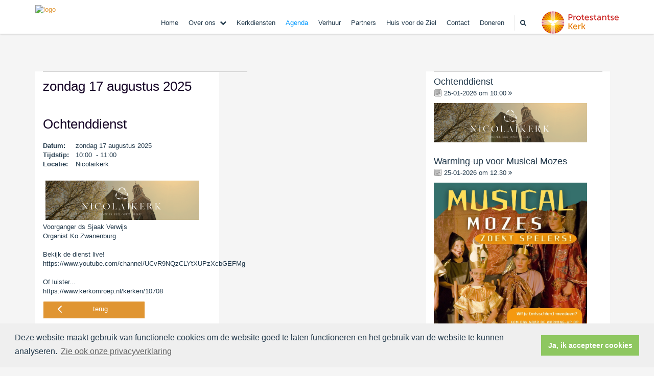

--- FILE ---
content_type: text/html; charset=utf-8
request_url: https://www.nicolaikerk.nl/ochtenddienst_32/
body_size: 27598
content:


<!DOCTYPE html>
<html lang="nl" class="">
<head>
    <meta charset="utf-8">
    
    <meta http-equiv="X-UA-Compatible" content="IE=edge">
    <meta name="viewport" content="width=device-width, initial-scale=1">
      
    <meta property="og:title" content="Ochtenddienst"/><meta property="og:image" content="http://www.nicolaikerk.nl/uploads/klant553/Logo_Nicolaikerk_punt_nl_Tekengebied_1.png"/><meta property="og:url" content="https://www.nicolaikerk.nl/agenda.aspx?lIntNavId=19998&lIntEntityId=294429"/><meta property="og:type" content="website"/><meta property="og:description" content="Voorganger ds Sjaak Verwijs
Organist Ko Zwanenburg

Bekijk de dienst live!
https://www.youtube.com/channel/UCvR9NQzCLYtXUPzXcbGEFMg&nbsp;

Of luister...&nbsp;
https://www.kerkomroep.nl/kerken/10708&nbsp;"/>

    
    <meta name="title" content="Nicolaikerk.nl" />
    <meta name="description" content="Welkom bij de Nicolaïkerk Utrecht" />
    <meta name="keywords" content="Nicolai, Christelijk, Jezus, Nicolaï, Nicolaïkerk, Nicolaikerk, Nicolaikerk Utrecht, Nicolaïkerk Utrecht, Utrecht, Domkerk, Jacobikerk, Jacobi, kerkmuziek, orgelconcert, klassieke muziek, oecumenisch, Huis voor de Ziel, Marcuskerk, Marcuskerk Utrecht, Sint Maarten, Julianakerk Utrecht, Dirk Neven, Hans Koops, orgel, cantorij, Protestants, PKN, PGU, CMU, Centraal Museum Utrecht, Nijntje Museum, Twijnstraat, Ledig Erf, Dom, Domkerk, Ruth Peetoom, Klaaskerk, " />
    <meta name="language" content="Dutch" />
    
    <meta name="copyright" content="Human Content Media Producties B.V." />
    <meta name="document-type" content="Public" />
    <meta name="document-distribution" content="Local" />
    <meta name="cache-control" content="Public" />
    <title>Nicolaikerk.nl</title>
    
    
    <script src="https://ajax.googleapis.com/ajax/libs/jquery/1.11.0/jquery.min.js"></script>

        <script src="/sjabloon13/js/bootstrap.js"></script>
    <script src="/sjabloon13/js/History.js"></script>
    <script src="/sjabloon13/js/extrafunctions.js?versie=10"></script>
    
     <link href="/sjabloon13/css/bootstrap.css" rel="stylesheet" />
    
     <link href="/sjabloon13/css/bootstrap.css" rel="stylesheet" />
    <link href="/sjabloon13/stylesheet.css?versie=11" rel="stylesheet" type="text/css" />
    <link href="/uploads/klant553/alg/stylesheet.css?v=Feb272020434PM" rel="stylesheet" type="text/css" />
    <link href="/sjabloon13/css/font-awesome.css" rel="stylesheet" />
    <link href="/stylesheetOveral.css?versie=10" rel="stylesheet" type="text/css" />

    <script src="/sjabloon13/js/jquery.isotope.min.js"></script>
    <link rel="stylesheet" href="//image.protestantsekerk.net/js/fancybox/source/jquery.fancybox.css?v=2.1.5" type="text/css" media="screen" />
    <script type="text/javascript" src="//image.protestantsekerk.net/js/fancybox/source/jquery.fancybox.pack.js?v=2.1.5"></script>
    <script src="/sjabloon13/js/jquery.slideme-1.21.71.js"></script>
    <link href="/sjabloon13/js/slideme.css" rel="stylesheet" />
    
     <script>
         $(document).ready(function () {
             $("#slider").slideme({
                 arrows: true,
                 autoslide: false,
                interval: 5000,
                speed: 1000,
                loop : true,
                pagination: "",
                labels: { //  Label for next/prev control;
                    next: '',
                    prev: ''
                },
                resizable: {
                    width: 990,
                    height: 450,
                }
            });
        });
    </script>
    
        <link rel="stylesheet" type="text/css" href="//cdnjs.cloudflare.com/ajax/libs/cookieconsent2/3.0.3/cookieconsent.min.css" />
            <script src="//cdnjs.cloudflare.com/ajax/libs/cookieconsent2/3.0.3/cookieconsent.min.js"></script>
            <script>
                window.addEventListener("load", function () {
                    window.cookieconsent.initialise({
                        "palette": {
                            "popup": {
                                "background": "#efefef",
                                "text": "#404040"
                            },
                            "button": {
                                "background": "#8ec760",
                                "text": "#ffffff"
                            }
                        },
                        "content": {
                            "message": "Deze website maakt gebruik van functionele cookies om de website goed te laten functioneren en het gebruik van de website te kunnen analyseren.",
                            "dismiss": "Ja, ik accepteer cookies",
                             
                            "link": "Zie ook onze privacyverklaring",
                            "href": "/privacyverklaring.aspx"
                            

                        }
                    })
                });
            </script>
        
   <style>
       .home .terugknop {
           display:none !important;
       }
   </style>
</head>

<body>

    <!-- Fixed navbar -->
    <div class="navbar navbar-default navbar-fixed-top" role="navigation">
        <div class="container">
            <div class="navbar-header">    
                <div class="fa zoekscherm mobile"><input type="text" id="hoofdzoekveld" class="zoekveld" /><a href="javascript:;" class="fa-search-plus"></a><a href="javascript:;" class="fa-search"></a></div>
                <button type="button" class="navbar-toggle" data-toggle="collapse" data-target=".navbar-collapse">
                    <span class="sr-only">Toggle navigation</span>
                    <span class="icon-bar"></span>
                    <span class="icon-bar"></span>
                    <span class="icon-bar"></span>
                </button>
                <a class="navbar-brandlogo" href="https://www.nicolaikerk.nl">
                    <img class="klanten_logo" src="https://image.protestantsekerk.net/uploads/klant553/Logo_Nicolaikerk_punt_nl_Tekengebied_1.png" title="Nicolaikerk.nl" alt="logo" /></a>
                
            </div>
            
            <div class="navbar-collapse collapse">
                <div class="pknlogo"><a  href="http://www.pkn.nl" target="_blank"><img border="0" title="Protestantse Kerk in Nederland" alt="PKN" src="/sjabloon13/PKN_logo.png" /></a></div>
                <ul class="nav navbar-nav navbar-right"  style="max-width:900px">
                
                        
                    
                        <li id="repmenu1_li_control_0">
                            <a class="dropdownmenu menuitem " data-toggle="dropdownold" href="//www.nicolaikerk.nl/home">Home<b class="fa fa-chevron-down"></b></a>
                            
                        </li>
                    
                        <li id="repmenu1_li_control_1" class="dropdown ">
                            <a class="dropdownmenu menuitem " data-toggle="dropdownold" href="//www.nicolaikerk.nl/over-ons">Over ons<b class="fa fa-chevron-down"></b></a>
                            
                                    <ul class="dropdown-menu">
                                
                                    <li id="repmenu1_repmenu2_1_li_control_0">
                                        <a class="dropdown-toggle dropdownmenu menuitem " data-toggle="dropdownold" href="//www.nicolaikerk.nl/predikanten_1">Predikant <b class="fa fa-chevron-down"></b></a>
                                        
                                    </li>
                                
                                    <li id="repmenu1_repmenu2_1_li_control_1">
                                        <a class="dropdown-toggle dropdownmenu menuitem " data-toggle="dropdownold" href="//www.nicolaikerk.nl/over-ons-bestuur">Bestuur <b class="fa fa-chevron-down"></b></a>
                                        
                                    </li>
                                
                                    <li id="repmenu1_repmenu2_1_li_control_2">
                                        <a class="dropdown-toggle dropdownmenu menuitem " data-toggle="dropdownold" href="//www.nicolaikerk.nl/smoelenboek">Smoelenboek <b class="fa fa-chevron-down"></b></a>
                                        
                                    </li>
                                
                                    <li id="repmenu1_repmenu2_1_li_control_3">
                                        <a class="dropdown-toggle dropdownmenu menuitem " data-toggle="dropdownold" href="//www.nicolaikerk.nl/over-ons-diaconie">Diaconie <b class="fa fa-chevron-down"></b></a>
                                        
                                    </li>
                                
                                    <li id="repmenu1_repmenu2_1_li_control_4">
                                        <a class="dropdown-toggle dropdownmenu menuitem " data-toggle="dropdownold" href="//www.nicolaikerk.nl/achtergrond_pastoraat">Pastoraat <b class="fa fa-chevron-down"></b></a>
                                        
                                    </li>
                                
                                    <li id="repmenu1_repmenu2_1_li_control_5">
                                        <a class="dropdown-toggle dropdownmenu menuitem " data-toggle="dropdownold" href="//www.nicolaikerk.nl/over-ons-muziek">Muziek <b class="fa fa-chevron-down"></b></a>
                                        
                                    </li>
                                
                                    <li id="repmenu1_repmenu2_1_li_control_6">
                                        <a class="dropdown-toggle dropdownmenu menuitem " data-toggle="dropdownold" href="//www.nicolaikerk.nl/over-ons-vorming-en-toerusting">Vorming & Toerusting <b class="fa fa-chevron-down"></b></a>
                                        
                                    </li>
                                
                                    <li id="repmenu1_repmenu2_1_li_control_7">
                                        <a class="dropdown-toggle dropdownmenu menuitem " data-toggle="dropdownold" href="//www.nicolaikerk.nl/over-ons-jeugd">Jeugd <b class="fa fa-chevron-down"></b></a>
                                        
                                    </li>
                                
                                    <li id="repmenu1_repmenu2_1_li_control_8">
                                        <a class="dropdown-toggle dropdownmenu menuitem " data-toggle="dropdownold" href="//www.nicolaikerk.nl/kring_1">20'ers & 30'ers <b class="fa fa-chevron-down"></b></a>
                                        
                                    </li>
                                
                                    <li id="repmenu1_repmenu2_1_li_control_9">
                                        <a class="dropdown-toggle dropdownmenu menuitem " data-toggle="dropdownold" href="//www.nicolaikerk.nl/duurzameklaas">Duurzame Klaas <b class="fa fa-chevron-down"></b></a>
                                        
                                    </li>
                                </ul>
                        </li>
                    
                        <li id="repmenu1_li_control_2">
                            <a class="dropdownmenu menuitem " data-toggle="dropdownold" href="//www.nicolaikerk.nl/kerkdiensten">Kerkdiensten<b class="fa fa-chevron-down"></b></a>
                            
                        </li>
                    
                        <li id="repmenu1_li_control_3">
                            <a class="dropdownmenu menuitem active" data-toggle="dropdownold" href="//www.nicolaikerk.nl/agenda">Agenda<b class="fa fa-chevron-down"></b></a>
                            
                        </li>
                    
                        <li id="repmenu1_li_control_4">
                            <a class="dropdownmenu menuitem " data-toggle="dropdownold" href="//www.nicolaikerk.nl/verhuur">Verhuur<b class="fa fa-chevron-down"></b></a>
                            
                        </li>
                    
                        <li id="repmenu1_li_control_5">
                            <a class="dropdownmenu menuitem " data-toggle="dropdownold" href="//www.nicolaikerk.nl/over-ons-partners">Partners<b class="fa fa-chevron-down"></b></a>
                            
                        </li>
                    
                        <li id="repmenu1_li_control_6">
                            <a class="dropdownmenu menuitem " data-toggle="dropdownold" href="//www.nicolaikerk.nl/ziel">Huis voor de Ziel<b class="fa fa-chevron-down"></b></a>
                            
                        </li>
                    
                        <li id="repmenu1_li_control_7">
                            <a class="dropdownmenu menuitem " data-toggle="dropdownold" href="//www.nicolaikerk.nl/neem-contact-op">Contact<b class="fa fa-chevron-down"></b></a>
                            
                        </li>
                    
                        <li id="repmenu1_li_control_8">
                            <a class="dropdownmenu menuitem " data-toggle="dropdownold" href="//www.nicolaikerk.nl/doneren">Doneren<b class="fa fa-chevron-down"></b></a>
                            
                        </li>
                    
                      

                    
                    
                  <li class="fa zoekscherm"><input type="text" id="hoofdzoekveld" class="zoekveld zoekveldpc" /><a href="javascript:;" class="fa-search-plus"></a><a href="javascript:;" class="fa-search"></a></li>
                </ul>

            </div>

            
        </div>
    </div>
   
   <div id="slider_container"><div id="slider" class="">
                <ul class="slideme"><li><div style="background-image: url('//image.protestantsekerk.net/uploads/klant553/Nicolaikerk_Header_Kerk.jpg'); "></div></li></ul>
     </div></div>
   
    <div class="container main-container hasright hasslider">
        
        <div  class="main-content-container" id="ContentPlaceHolder">
            
            
    <div class="wrapper-main agendamaincontainer">
        
        <style>
            @media (max-width: 600px) {
                body .fc-button-today, body .fc-state-active {
                    display: none;
                }
                .fc-header-title h2 {
                    font-size: 20px;
                }
            }
            .fc-time {
                display: none !important;
            }
            .fc-day-grid-event .fc-content {
                white-space: normal !important;
            }
            .fc-day-grid-event {
                margin-bottom: 10px !important;
            }
            .fc-button-primary:disabled {
                color: #fff !important;
                background-color: #777 !important;
                border-color: #777 !important;
            }
            .fc-button-primary {
                color: #000 !important;
                background-color: #F3F3F3 !important;
                border-color: #F3F3F3 !important;
            }
            .fc-header-toolbar {
                margin-top: 30px;
            }
            body .fc-view-container .itemTdMeer {
                text-align: left;
                vertical-align: middle;
                padding-right: 0px;
                height: auto;
            }
            .fc-view-container a.itemTdMeer {
                text-decoration: none !important;
            }
            .itemTdMeer div {
                color: inherit;
            }
            .fc-view-container .itemTdMeer a:hover, body .fc-event-skin:hover,
            body .fc-event-skin:hover span,
            .fc-view-container .itemTdMeer a.opposite,
            #to-top.opposite, input[type="submit"].opposite, body .fc-event-skin.opposite span {
                border: 0px !important;
            }

            .fc-scroller {
                height: unset !important;
            }
            .agenda-date-not-show-all {
                display:none;
            }
        </style>
        
            
            
                
                
                       
                                <table class="itemTable" cellpadding="0" cellspacing="0">
								    <tr>
									    <td class="itemTd">
                                            <p> 
										        <span class="itemTitle itemTitleNoSifir agenda_title_detailview">
                                                    zondag 17 augustus  2025
											        
											        <br /><br />Ochtenddienst
										        </span>
                                                <span id="agenda-date-not-show-all"><div style="font-weight:bold;min-width:60px;float:left;">Datum:&nbsp;</div>&nbsp;zondag 17 augustus  2025
											        </span>
										         <br clear=all /><div style="font-weight:bold;min-width:60px;float:left;">Tijdstip:&nbsp;</div>&nbsp;10:00
                                                &nbsp;-&nbsp;11:00
										       
                                                <br clear=all /><div style="font-weight:bold;min-width:60px;float:left;">Locatie:&nbsp;</div>&nbsp;Nicolaïkerk
 										        
										        <br /><br />
										        <div class="divAfbeelding" style="float:left">
										            <img  hspace=5 vspace=5  alt="" src="//www.nicolaikerk.nl/uploads/klant553/(23)torens.png">
										            
										        </div>
                                            </p>
										    <p>Voorganger ds Sjaak Verwijs<br />
Organist Ko Zwanenburg<br />
<br />
Bekijk de dienst live!<br />
https://www.youtube.com/channel/UCvR9NQzCLYtXUPzXcbGEFMg&nbsp;<br />
<br />
Of luister...&nbsp;<br />
https://www.kerkomroep.nl/kerken/10708&nbsp;</p>
										    
										    </td></tr><tr><td class="itemTdMeer"><a href="javascript:history.go(-1);" class="meer terug">terug <svg xmlns="http://www.w3.org/2000/svg" width="24" height="24" viewBox="0 0 24 24" fill="none" stroke="currentColor" stroke-width="2" stroke-linecap="round" stroke-linejoin="round" class="feather feather-chevron-left"><polyline points="15 18 9 12 15 6"></polyline></svg></a>
									    </td>
								    </tr>
								    <tr>
    								    <td colspan="3" class="witregelTd">&nbsp;</td>
								    </tr>
							    </table>
                                
                            
                                
                              
                    
            
    
    <br /><br />
    </div>

        </div>
        
        <div id="sidebar-container">
            
            

            
                    <div class="content-container linkje linkje-right-items" data-url="/agenda.aspx?lIntNavId=19998&lIntEntityId=381546&ldate=2026-01-25" >
                        <h4>Ochtenddienst</h4>
                        <p>
                            <img src="/image/icoonDatum.gif" style="float: left;" alt="datum en tijdstip" title="datum en tijdstip" />&nbsp;25-01-2026
                             om 
                            10:00 <a href="/agenda.aspx?lIntNavId=19998&lIntEntityId=381546&ldate=2026-01-25" class="meer"><span class="fa  fa-angle-double-right"></span></a>
 
                        </p>
                        <img   class='mainimg'  alt="" src="//www.nicolaikerk.nl/uploads//klant553/(23)torens.png">
                    </div><br  class="br_items" clear="all" />
                
                    <div class="content-container linkje linkje-right-items" data-url="/agenda.aspx?lIntNavId=19998&lIntEntityId=385558&ldate=2026-01-25" >
                        <h4>Warming-up voor Musical Mozes</h4>
                        <p>
                            <img src="/image/icoonDatum.gif" style="float: left;" alt="datum en tijdstip" title="datum en tijdstip" />&nbsp;25-01-2026
                             om 
                            12.30 <a href="/agenda.aspx?lIntNavId=19998&lIntEntityId=385558&ldate=2026-01-25" class="meer"><span class="fa  fa-angle-double-right"></span></a>
 
                        </p>
                        <img   class='mainimg'  alt="" src="//www.nicolaikerk.nl/uploads//klant553/Musical_Lunch_1.jpg">
                    </div><br  class="br_items" clear="all" />
                
                    <div class="content-container linkje linkje-right-items" data-url="/agenda.aspx?lIntNavId=19998&lIntEntityId=357930&ldate=2026-01-28" >
                        <h4>Meditatiegroep</h4>
                        <p>
                            <img src="/image/icoonDatum.gif" style="float: left;" alt="datum en tijdstip" title="datum en tijdstip" />&nbsp;28-01-2026
                             om 
                            19:00  <a href="/agenda.aspx?lIntNavId=19998&lIntEntityId=357930&ldate=2026-01-28" class="meer"><span class="fa  fa-angle-double-right"></span></a>
 
                        </p>
                        
                    </div><br  class="br_items" clear="all" />
                
                    <div class="content-container linkje linkje-right-items" data-url="/agenda.aspx?lIntNavId=19998&lIntEntityId=362499&ldate=2026-01-29" >
                        <h4>Leerhuisavond: Straf, vergelding en vergeving</h4>
                        <p>
                            <img src="/image/icoonDatum.gif" style="float: left;" alt="datum en tijdstip" title="datum en tijdstip" />&nbsp;29-01-2026
                             om 
                            20:00 <a href="/agenda.aspx?lIntNavId=19998&lIntEntityId=362499&ldate=2026-01-29" class="meer"><span class="fa  fa-angle-double-right"></span></a>
 
                        </p>
                        
                    </div><br  class="br_items" clear="all" />
                
                    <div class="content-container linkje linkje-right-items" data-url="/agenda.aspx?lIntNavId=19998&lIntEntityId=383676&ldate=2026-02-01" >
                        <h4>Ochtenddienst</h4>
                        <p>
                            <img src="/image/icoonDatum.gif" style="float: left;" alt="datum en tijdstip" title="datum en tijdstip" />&nbsp;01-02-2026
                             om 
                            10:00 <a href="/agenda.aspx?lIntNavId=19998&lIntEntityId=383676&ldate=2026-02-01" class="meer"><span class="fa  fa-angle-double-right"></span></a>
 
                        </p>
                        <img   class='mainimg'  alt="" src="//www.nicolaikerk.nl/uploads//klant553/(23)torens.png">
                    </div><br  class="br_items" clear="all" />
                
                    <div class="content-container linkje linkje-right-items" data-url="/agenda.aspx?lIntNavId=19998&lIntEntityId=391162&ldate=2026-02-01" >
                        <h4>Voorlezen en Pannenkoeken</h4>
                        <p>
                            <img src="/image/icoonDatum.gif" style="float: left;" alt="datum en tijdstip" title="datum en tijdstip" />&nbsp;01-02-2026
                             om 
                            11.30 <a href="/agenda.aspx?lIntNavId=19998&lIntEntityId=391162&ldate=2026-02-01" class="meer"><span class="fa  fa-angle-double-right"></span></a>
 
                        </p>
                        <img   class='mainimg'  alt="" src="//www.nicolaikerk.nl/uploads//klant553/workshop_lampion_8.jpg">
                    </div><br  class="br_items" clear="all" />
                

            
                    <div class="content-container "  data-url="//www.nicolaikerk.nl/verhuur_2" >
                        <h4 >Verhuur</h4>
                        
                        <a href="https://nicolaikerk-verhuur.nl/" target="_blank">Klik hier </a>voor de verhuurwebsite
                       
                    </div><br class="br_items" clear="all" />
                
                    <div class="content-container "  data-url="//www.nicolaikerk.nl/nieuwsbrief_1" >
                        <h4 >Nieuwsbrief</h4>
                        
                        <div class="content-container  linkje " onclick="window.open('https://www.klaaskerk.nl/ons-nieuwsbrief','_self');">Meld je aan via <a href="mailto:medblad@gmail.com?subject=aanmelden%20nieuwsbrief&body=Beste%20redactie%2C%20%0A%0ABij%20deze%20meld%20ik%20mij%20aan%20voor%20de%20nieuwsbrief%20van%20de%20Nicola%C3%AFkerk.%20%0AMijn%20naam%20en%20adres%20zijn%3A%20%0A%0AMet%20vriendelijke%20groet%2C%20">medblad@gmail.com</a></div>

                       
                    </div><br class="br_items" clear="all" />
                
                    <div class="content-container "  data-url="//www.nicolaikerk.nl/lid-worden" >
                        <h4 >Lid worden</h4>
                        
                        <div class="content-container  linkje " onclick="window.open('https://www.klaaskerk.nl/lid_worden','_self');">Wil je lid worden van de Nicola&iuml;kerk?
<a href="https://www.klaaskerk.nl/lid_worden" class="meer"><span class="fa  fa-angle-double-right"></span></a>
</div>

                       
                    </div><br class="br_items" clear="all" />
                
                    <div class="content-container "  data-url="//www.nicolaikerk.nl/privacyverklaring_1" >
                        <h4 >Privacyverklaring</h4>
                        
                        <a href="/uploads/klant553/files/Privacyverklaring versie 5.pdf">klik hier</a> voor onze privacyverklaring
                       
                    </div><br class="br_items" clear="all" />
                
        </div>
            
    </div>
    <footer>
        <div  class="container" style="margin-top:20px;">
            <div style="padding:30px 0;">
                
                <table align="left" border="0" cellpadding="1" cellspacing="1" height="138" width="898">
	<tbody>
		<tr>
			<td><strong>Adres</strong></td>
			<td><strong>Contact</strong></td>
			<td><strong>Snel naar</strong></td>
			<td><strong>Onze kerk is een <a href="https://www.nicolaikerk.nl/duurzameklaas">Groene Kerk</a></strong></td>
			<td>&nbsp;</td>
		</tr>
		<tr>
			<td style="text-align: justify;"><strong>Nicola&iuml;kerk </strong>of &#39;Klaaskerk&#39;<br />
			Nicolaaskerkhof 8<br />
			3512 XC Utrecht<br />
			Tel: 030-2315734</td>
			<td><strong>Predikant</strong>: Vacant<br />
			<strong>Scriba</strong>: scriba@nicolaikerk.nl<br />
			<strong>Diaconie</strong>: diaconie@nicolaikerk.nl<br />
			<a href="https://classis-utrecht.protestantsekerk.nl/vertrouwenspersonen/">Vertrouwenspersonen</a></td>
			<td><a href="https://nicolaikerk-verhuur.nl/">Verhuur</a><br />
			<a href="https://www.huisvoordezielutrecht.nl/">Huis voor de Ziel</a><br />
			&nbsp;</td>
			<td><img alt="" height="106" src="/uploads/klant553/images/Project Achtergrond verwijderen.png" width="106" /></td>
			<td>&nbsp;</td>
		</tr>
	</tbody>
</table>
<br />
<br />
&nbsp;
            </div>
        </div>
    </footer>
    <a id="to-top"></a>

</body>
</html>
